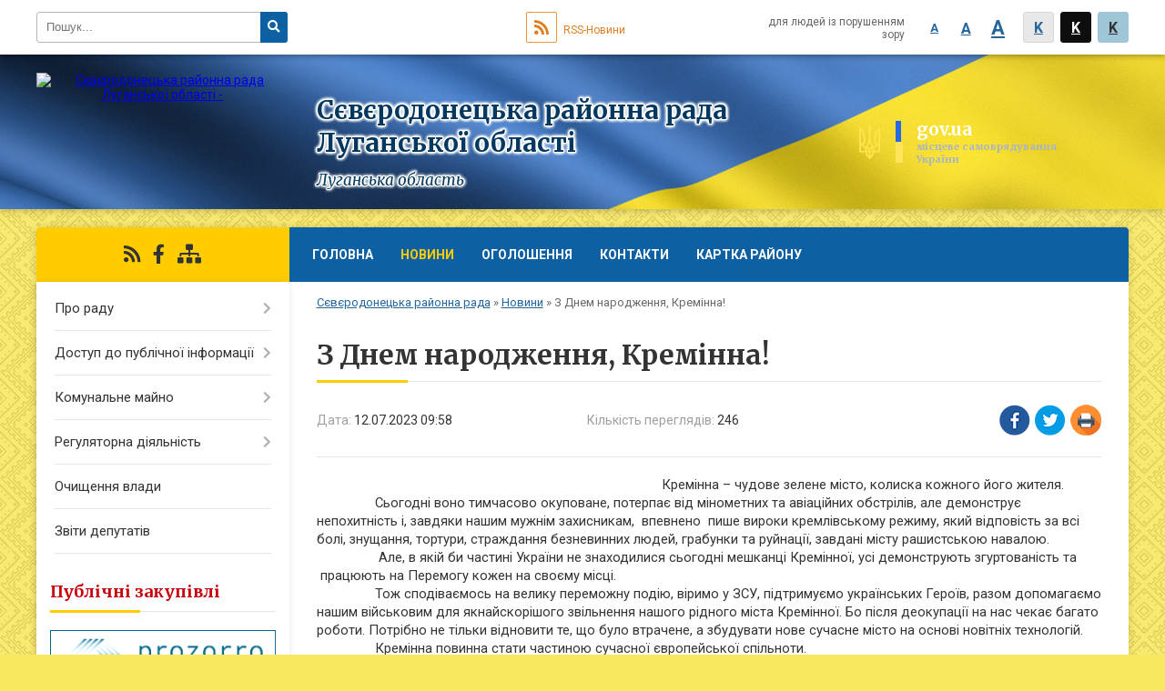

--- FILE ---
content_type: text/html; charset=UTF-8
request_url: https://sevdon-rada.gov.ua/news/1689177716/
body_size: 10032
content:
<!DOCTYPE html>
<html lang="ua">
<head>
	<!--[if IE]><meta http-equiv="X-UA-Compatible" content="IE=edge"><![endif]-->
	<meta charset="utf-8">
	<meta name="viewport" content="width=device-width, initial-scale=1">
	<!--[if IE]><script>
		document.createElement('header');
		document.createElement('nav');
		document.createElement('main');
		document.createElement('section');
		document.createElement('article');
		document.createElement('aside');
		document.createElement('footer');
		document.createElement('figure');
		document.createElement('figcaption');
	</script><![endif]-->
	<title>З Днем народження, Кремінна! | Сєвєродонецька районна рада Луганської області</title>
	<meta name="description" content="                Кремінна &amp;ndash; чудове зелене місто, колиска кожного його жителя. . .                 Сьогодні воно тимчасов">
	<meta name="keywords" content="З, Днем, народження,, Кремінна!, |, Сєвєродонецька, районна, рада, Луганської, області">

	
		<meta property="og:image" content="https://rada.info/upload/users_files/44070119/630eef91bfc4bca17c5bdac2f9416787.jpeg">
	<meta property="og:image:width" content="720">
	<meta property="og:image:height" content="450">
			<meta property="og:title" content="З Днем народження, Кремінна!">
			<meta property="og:description" content="&amp;nbsp; &amp;nbsp; &amp;nbsp; &amp;nbsp; &amp;nbsp; &amp;nbsp; &amp;nbsp; &amp;nbsp; Кремінна &amp;ndash; чудове зелене місто, колиска кожного його жителя. ">
			<meta property="og:type" content="article">
	<meta property="og:url" content="https://sevdon-rada.gov.ua/news/1689177716/">
	
	
		<meta name="robots" content="">
	
	<link rel="apple-touch-icon" sizes="57x57" href="https://rayrada.org.ua/apple-icon-57x57.png">
	<link rel="apple-touch-icon" sizes="60x60" href="https://rayrada.org.ua/apple-icon-60x60.png">
	<link rel="apple-touch-icon" sizes="72x72" href="https://rayrada.org.ua/apple-icon-72x72.png">
	<link rel="apple-touch-icon" sizes="76x76" href="https://rayrada.org.ua/apple-icon-76x76.png">
	<link rel="apple-touch-icon" sizes="114x114" href="https://rayrada.org.ua/apple-icon-114x114.png">
	<link rel="apple-touch-icon" sizes="120x120" href="https://rayrada.org.ua/apple-icon-120x120.png">
	<link rel="apple-touch-icon" sizes="144x144" href="https://rayrada.org.ua/apple-icon-144x144.png">
	<link rel="apple-touch-icon" sizes="152x152" href="https://rayrada.org.ua/apple-icon-152x152.png">
	<link rel="apple-touch-icon" sizes="180x180" href="https://rayrada.org.ua/apple-icon-180x180.png">
	<link rel="icon" type="image/png" sizes="192x192"  href="https://rayrada.org.ua/android-icon-192x192.png">
	<link rel="icon" type="image/png" sizes="32x32" href="https://rayrada.org.ua/favicon-32x32.png">
	<link rel="icon" type="image/png" sizes="96x96" href="https://rayrada.org.ua/favicon-96x96.png">
	<link rel="icon" type="image/png" sizes="16x16" href="https://rayrada.org.ua/favicon-16x16.png">
	<link rel="manifest" href="https://rayrada.org.ua/manifest.json">
	<meta name="msapplication-TileColor" content="#ffffff">
	<meta name="msapplication-TileImage" content="https://rayrada.org.ua/ms-icon-144x144.png">
	<meta name="theme-color" content="#ffffff">

	<link href="https://fonts.googleapis.com/css?family=Merriweather:400i,700|Roboto:400,400i,700,700i&amp;subset=cyrillic-ext" rel="stylesheet">
	<link rel="stylesheet" href="https://rayrada.org.ua/themes/ukraine/css/styles_vip.css?ver=2.21">
	<link rel="stylesheet" href="https://rayrada.org.ua/themes/ukraine/css/9125/theme_vip.css?v=1769385458">
	<!--[if lt IE 9]>
	<script src="https://oss.maxcdn.com/html5shiv/3.7.2/html5shiv.min.js"></script>
	<script src="https://oss.maxcdn.com/respond/1.4.2/respond.min.js"></script>
	<![endif]-->
	<!--[if gte IE 9]>
	<style type="text/css">
		.gradient { filter: none; }
	</style>
	<![endif]-->

</head>
<body class="">


		<div id="all_screen">

						<section class="search_menu">
				<div class="wrap">
					<div class="row">
						<div class="grid-25 fl">
							<form action="https://sevdon-rada.gov.ua/search/" class="search">
								<input type="text" name="q" value="" placeholder="Пошук..." required>
								<button type="submit" name="search" value="y"><i class="fa fa-search"></i></button>
							</form>
							<a id="alt_version_eye" href="//alt.sevdon-rada.gov.ua/"><i class="far fa-eye"></i></a>
						</div>
						<div class="grid-75">
							<div class="row">
								<div class="grid-25" style="padding-top: 13px;">
									<div id="google_translate_element"></div>
								</div>
								<div class="grid-25" style="padding-top: 13px;">
									<a href="https://rayrada.org.ua/rss/9125/" class="rss"><span><i class="fa fa-rss"></i></span> RSS-Новини</a>
								</div>
								<div class="grid-50 alt_version_block">

									<div class="alt_version">
										<div class="control_button">
											<a href="//alt.sevdon-rada.gov.ua/?view=text-small" class="text-small" rel="nofollow">A</a>
											<a href="//alt.sevdon-rada.gov.ua/?view=text-medium" class="text-medium" rel="nofollow">A</a>
											<a href="//alt.sevdon-rada.gov.ua/?view=text-large" class="text-large" rel="nofollow">A</a>
											<a href="//alt.sevdon-rada.gov.ua/?view=text-color-normal" class="text-color-normal" rel="nofollow">K</a>
											<a href="//alt.sevdon-rada.gov.ua/?view=text-color-inverse" class="text-color-inverse" rel="nofollow">K</a>
											<a href="//alt.sevdon-rada.gov.ua/?view=text-color-colored" class="text-color-colored" rel="nofollow">K</a>
										</div>
										<div class="for_people">
											для людей із порушенням зору
										</div>
										<div class="clearfix"></div>
									</div>

								</div>
								<div class="clearfix"></div>
							</div>
						</div>
						<div class="clearfix"></div>
					</div>
				</div>
			</section>
			
			<header>
				<div class="wrap">
					<div class="row">

						<div class="grid-75 title fr">
							<div class="gov_logo">
								<img class="svg" src="https://rayrada.org.ua/themes/ukraine/img/gerb.svg">
								<span class="devider"></span>
								<span class="gov_title">
									<b>gov.ua</b>
									<small>місцеве самоврядування України</small>
								</span>
							</div>
							<div class="slogans">
								<div class="slogan_1">Сєвєродонецька районна рада Луганської області</div>
								<div class="slogan_2">Луганська область</div>
							</div>
						</div>
						<div class="grid-25 logo fl">
							<a href="https://sevdon-rada.gov.ua/" id="logo">
								<img src="https://rada.info/upload/users_files/44070119/gerb/loga_logo.png" alt="Сєвєродонецька районна рада Луганської області - ">
							</a>
						</div>
						<div class="clearfix"></div>

					</div>
				</div>
			</header>

			<div class="wrap">
				<section class="middle_block">

					<div class="row">
						<div class="grid-75 fr">
							<nav class="main_menu">
								<ul>
																		<li>
										<a href="https://sevdon-rada.gov.ua/main/">Головна</a>
																			</li>
																		<li class="active">
										<a href="https://sevdon-rada.gov.ua/news/">Новини</a>
																			</li>
																		<li>
										<a href="https://sevdon-rada.gov.ua/ogoloshennya-15-52-25-30-08-2021/">Оголошення</a>
																			</li>
																		<li>
										<a href="https://sevdon-rada.gov.ua/feedback/">Контакти</a>
																			</li>
																		<li>
										<a href="https://sevdon-rada.gov.ua/kartka-raionu-10-42-22-09-02-2022/">Картка району</a>
																			</li>
																										</ul>

								<button class="menu-button" id="open-button"><i class="fas fa-bars"></i> Меню сайту</button>

							</nav>

							<div class="clearfix"></div>

														<section class="bread_crumbs">
								<div xmlns:v="http://rdf.data-vocabulary.org/#"><a href="https://sevdon-rada.gov.ua/">Сєвєродонецька районна рада</a> &raquo; <a href="https://sevdon-rada.gov.ua/news/">Новини</a>  &raquo; <span>З Днем народження, Кремінна!</span></div>
							</section>
							
							<main>

																											<h1>З Днем народження, Кремінна!</h1>


<div class="row">
	<div class="grid-30 one_news_date">
		Дата: <span>12.07.2023 09:58</span>
	</div>
	<div class="grid-30 one_news_count">
		Кількість переглядів: <span>246</span>
	</div>
		<div class="grid-30 one_news_socials">
		<button class="social_share" data-type="fb"><img src="https://rayrada.org.ua/themes/ukraine/img/share/fb.png"></button>
		<button class="social_share" data-type="tw"><img src="https://rayrada.org.ua/themes/ukraine/img/share/tw.png"></button>
		<button class="print_btn" onclick="window.print();"><img src="https://rayrada.org.ua/themes/ukraine/img/share/print.png"></button>
	</div>
		<div class="clearfix"></div>
</div>

<hr>

<p class="MsoNoSpacing" style="margin:0cm 0cm 0.0001pt"><span style="font-size:11pt"><span sans-serif="" style="font-family:Calibri,"><img alt="" src="https://rada.info/upload/users_files/44070119/630eef91bfc4bca17c5bdac2f9416787.jpeg" style="float: left; width: 300px; height: 188px;" />&nbsp; &nbsp; &nbsp; &nbsp; &nbsp; &nbsp; &nbsp; &nbsp; Кремінна &ndash; чудове зелене місто, колиска кожного його жителя. </span></span></p>

<p class="MsoNoSpacing" style="margin:0cm 0cm 0.0001pt"><span style="font-size:11pt"><span sans-serif="" style="font-family:Calibri,">&nbsp;&nbsp;&nbsp;&nbsp;&nbsp;&nbsp;&nbsp;&nbsp;&nbsp;&nbsp;&nbsp;&nbsp;&nbsp;&nbsp;&nbsp; Сьогодні воно тимчасово окуповане, потерпає від мінометних та авіаційних обстрілів, але демонструє непохитність і, завдяки нашим мужнім захисникам, &nbsp;впевнено&nbsp; пише вироки кремлівському режиму, який відповість за всі болі, знущання, тортури, страждання безневинних людей, грабунки та руйнації, завдані місту рашистською навалою.</span></span></p>

<p class="MsoNoSpacing" style="margin:0cm 0cm 0.0001pt"><span style="font-size:11pt"><span sans-serif="" style="font-family:Calibri,">&nbsp;&nbsp;&nbsp;&nbsp;&nbsp;&nbsp;&nbsp;&nbsp;&nbsp;&nbsp;&nbsp;&nbsp;&nbsp;&nbsp;&nbsp; &nbsp;Але, в якій би частині України не знаходилися сьогодні мешканці Кремінної, усі демонструють згуртованість та &nbsp;працюють на Перемогу кожен на своєму місці.</span></span></p>

<p class="MsoNoSpacing" style="margin:0cm 0cm 0.0001pt"><span style="font-size:11pt"><span sans-serif="" style="font-family:Calibri,">&nbsp;&nbsp;&nbsp;&nbsp;&nbsp;&nbsp;&nbsp;&nbsp;&nbsp;&nbsp;&nbsp;&nbsp;&nbsp;&nbsp;&nbsp; Тож сподіваємось на велику переможну подію, віримо у ЗСУ, підтримуємо українських Героїв, разом допомагаємо нашим військовим для якнайскорішого звільнення нашого рідного міста Кремінної. Бо після деокупації на нас чекає багато роботи. Потрібно не тільки відновити те, що було втрачене, а збудувати нове сучасне місто на основі новітніх технологій.</span></span></p>

<p class="MsoNoSpacing" style="margin:0cm 0cm 0.0001pt"><span style="font-size:11pt"><span sans-serif="" style="font-family:Calibri,">&nbsp;&nbsp;&nbsp;&nbsp;&nbsp;&nbsp;&nbsp;&nbsp;&nbsp;&nbsp;&nbsp;&nbsp;&nbsp;&nbsp;&nbsp; Кремінна повинна стати частиною сучасної європейської спільноти.</span></span></p>

<p class="MsoNoSpacing" style="margin:0cm 0cm 0.0001pt"><span style="font-size:11pt"><span sans-serif="" style="font-family:Calibri,">&nbsp;&nbsp;&nbsp;&nbsp;&nbsp;&nbsp;&nbsp;&nbsp;&nbsp;&nbsp;&nbsp;&nbsp;&nbsp;&nbsp;&nbsp; Так буде! Віримо в це. Разом до Перемоги!</span></span></p>
<div class="clearfix"></div>

<hr>



<p><a href="https://sevdon-rada.gov.ua/news/" class="btn btn-grey">&laquo; повернутися</a></p>																	
							</main>
						</div>
						<div class="grid-25 fl">

							<div class="project_name">
								<a href="https://rayrada.org.ua/rss/9125/" rel="nofollow" target="_blank" title="RSS-стрічка новин сайту"><i class="fas fa-rss"></i></a>
																								<a href="https://www.facebook.com/rada.sed.lg" rel="nofollow" target="_blank" title="Приєднуйтесь до нас у Facebook"><i class="fab fa-facebook-f"></i></a>																<a href="https://sevdon-rada.gov.ua/sitemap/" title="Мапа сайту"><i class="fas fa-sitemap"></i></a>
							</div>
														<aside class="left_sidebar">

																<nav class="sidebar_menu">
									<ul>
																				<li>
											<a href="https://sevdon-rada.gov.ua/pro-radu-09-09-16-25-08-2021/">Про раду</a>
																						<i class="fa fa-chevron-right"></i>
											<ul>
																								<li>
													<a href="https://sevdon-rada.gov.ua/funkcii-rady-09-12-13-25-08-2021/">Функції ради</a>
																									</li>
																								<li>
													<a href="https://sevdon-rada.gov.ua/rreglament-09-12-39-25-08-2021/">Регламент</a>
																									</li>
																								<li>
													<a href="https://sevdon-rada.gov.ua/kerivnyctvo-09-13-12-25-08-2021/">Керівництво</a>
																									</li>
																								<li>
													<a href="https://sevdon-rada.gov.ua/vykonavchyi-aparat-09-16-52-25-08-2021/">Виконавчий апарат</a>
																									</li>
																								<li>
													<a href="https://sevdon-rada.gov.ua/deputaty-09-18-10-25-08-2021/">Депутати</a>
																									</li>
																								<li>
													<a href="https://sevdon-rada.gov.ua/prezydiya-09-19-01-25-08-2021/">Президія</a>
																									</li>
																								<li>
													<a href="https://sevdon-rada.gov.ua/komisii-09-20-29-25-08-2021/">Комісії</a>
																									</li>
																								<li>
													<a href="https://sevdon-rada.gov.ua/frakcii-09-20-56-25-08-2021/">Фракції</a>
																									</li>
																																			</ul>
																					</li>
																				<li>
											<a href="https://sevdon-rada.gov.ua/dostup-do-publichnoi-informacii-09-09-25-25-08-2021/">Доступ до публічної інформації</a>
																						<i class="fa fa-chevron-right"></i>
											<ul>
																								<li>
													<a href="https://sevdon-rada.gov.ua/zabezpechennya-vykonannya-zakonu-09-21-27-25-08-2021/">Забезпечення виконання закону</a>
																									</li>
																								<li>
													<a href="https://sevdon-rada.gov.ua/proekty-rishen-09-07-06-31-08-2021/">Проекти рішень</a>
																									</li>
																								<li>
													<a href="https://sevdon-rada.gov.ua/rishennya-09-08-52-31-08-2021/">Рішення</a>
																										<i class="fa fa-chevron-right"></i>
													<ul>
																												<li><a href="https://sevdon-rada.gov.ua/14-sesiya-vid-02-lyutogo-2022-roku-11-13-22-02-02-2022/">14 сесія від 02 лютого 2022 року</a></li>
																												<li><a href="https://sevdon-rada.gov.ua/13-sesiya-vid-20-grudnya-2021-roku-09-01-43-20-12-2021/">13 сесія від 20 грудня 2021 року</a></li>
																												<li><a href="https://sevdon-rada.gov.ua/12-sesiya-vid-25-lystopada-2021-roku-09-21-40-25-11-2021/">12 сесія від 25 листопада 2021 року</a></li>
																												<li><a href="https://sevdon-rada.gov.ua/11-sesiya-vid-30-veresnya-2021-roku-11-19-22-30-09-2021/">11 сесія від 30 вересня 2021 року</a></li>
																												<li><a href="https://sevdon-rada.gov.ua/10-sesiya-vid-27-veresnya-2021-roku-14-03-15-27-09-2021/">10 сесія від 27 вересня 2021 року</a></li>
																												<li><a href="https://sevdon-rada.gov.ua/9-sesiya-vid-23-veresnya-2021-roku-17-46-40-23-09-2021/">9 сесія від 23 вересня 2021 року</a></li>
																												<li><a href="https://sevdon-rada.gov.ua/8-sesiya-vid-12-serpnya-2021-roku-14-51-46-31-08-2021/">8 сесія від 12 серпня 2021  року</a></li>
																												<li><a href="https://sevdon-rada.gov.ua/7-sesiya-vid-19-lypnya-2021-roku-14-29-37-31-08-2021/">7 сесія від 19 липня 2021  року</a></li>
																												<li><a href="https://sevdon-rada.gov.ua/6-sesiya-vid-24-chervnya-2021-roku-14-16-26-31-08-2021/">6 сесія від 24 червня 2021  року</a></li>
																												<li><a href="https://sevdon-rada.gov.ua/5-sesiya-vid-6-travnya-2021-roku-14-07-33-31-08-2021/">5 сесія від 6 травня 2021  року</a></li>
																												<li><a href="https://sevdon-rada.gov.ua/4-sesiya-vid-27-kvitnya-2021-roku-13-48-16-31-08-2021/">4 сесія від 27 квітня 2021  року</a></li>
																												<li><a href="https://sevdon-rada.gov.ua/3-sesiya-vid-19-bereznya-2021-roku-11-37-31-31-08-2021/">3 сесія від 19 березня 2021  року</a></li>
																												<li><a href="https://sevdon-rada.gov.ua/2-sesiya-syevyerodoneckoi-raionnoi-rady-26-sichnya-2021-roku-09-16-55-31-08-2021/">2 сесія від 26 січня 2021  року</a></li>
																												<li><a href="https://sevdon-rada.gov.ua/vosme-sklykannya-09-09-20-31-08-2021/">1 сесія з 28 листопада 2020 року по 26 січня 2021  року</a></li>
																																									</ul>
																									</li>
																								<li>
													<a href="https://sevdon-rada.gov.ua/rozporyadzhennya-golovy-raionnoi-rady-14-47-14-01-09-2021/">Розпорядження голови районної ради</a>
																									</li>
																								<li>
													<a href="https://sevdon-rada.gov.ua/protokoly-zasidan-postiinyh-komisii-15-19-37-01-09-2021/">Протоколи засідань постійних комісій</a>
																									</li>
																								<li>
													<a href="https://sevdon-rada.gov.ua/pasporty-byudzhetnyh-program-miscevogo-byudzhetu-10-38-34-02-09-2021/">Паспорти бюджетних програм місцевого бюджету</a>
																									</li>
																								<li>
													<a href="https://sevdon-rada.gov.ua/richni-plany-zakupivel-10-40-39-02-09-2021/">Річні плани закупівель</a>
																									</li>
																																			</ul>
																					</li>
																				<li>
											<a href="https://sevdon-rada.gov.ua/komunalne-maino-09-09-36-25-08-2021/">Комунальне майно</a>
																						<i class="fa fa-chevron-right"></i>
											<ul>
																								<li>
													<a href="https://sevdon-rada.gov.ua/orenda-09-28-30-25-08-2021/">ОРЕНДА</a>
																										<i class="fa fa-chevron-right"></i>
													<ul>
																												<li><a href="https://sevdon-rada.gov.ua/perelik-i-typu-09-29-38-25-08-2021/">ПЕРЕЛІК І ТИПУ</a></li>
																												<li><a href="https://sevdon-rada.gov.ua/perelik-ii-typu-09-29-51-25-08-2021/">ПЕРЕЛІК ІІ ТИПУ</a></li>
																												<li><a href="https://sevdon-rada.gov.ua/dogovory-orendy-09-30-11-25-08-2021/">ДОГОВОРИ ОРЕНДИ</a></li>
																																									</ul>
																									</li>
																								<li>
													<a href="https://sevdon-rada.gov.ua/komunalni-pidpryyemstva-09-29-10-25-08-2021/">КОМУНАЛЬНІ ПІДПРИЄМСТВА</a>
																									</li>
																																			</ul>
																					</li>
																				<li>
											<a href="https://sevdon-rada.gov.ua/regulyatorna-diyalnist-09-36-36-08-10-2021/">Регуляторна діяльність</a>
																						<i class="fa fa-chevron-right"></i>
											<ul>
																								<li>
													<a href="https://sevdon-rada.gov.ua/proekty-regulyatornyh-aktiv-09-37-16-08-10-2021/">Проекти регуляторних актів</a>
																									</li>
																								<li>
													<a href="https://sevdon-rada.gov.ua/diyuchi-regulyatorni-akty-09-37-47-08-10-2021/">Діючі регуляторні акти</a>
																									</li>
																																			</ul>
																					</li>
																				<li>
											<a href="https://sevdon-rada.gov.ua/ochyschennya-vlady-15-40-39-30-08-2021/">Очищення влади</a>
																					</li>
																				<li>
											<a href="https://sevdon-rada.gov.ua/zvity-deputativ-10-34-57-17-12-2021/">Звіти депутатів</a>
																					</li>
																													</ul>
								</nav>

																	<div class="petition_block">

	<div class="petition_title">Публічні закупівлі</div>

		<p><a href="https://sevdon-rada.gov.ua/prozorro/"><img src="https://rayrada.org.ua/themes/ukraine/img/prozorro_logo.png"></a></p>
	
	
</div>								
																	<div class="petition_block">

	<div class="petition_title">Електронні петиції</div>

			<div class="none_petition">Немає петицій, за які можна голосувати</div>
		
					<p><a href="#auth_petition" class="open-popup add_petition btn btn-yellow btn-small btn-block"><i class="fas fa-plus-circle"></i> Створити петицію</a></p>
			
</div>
								
																	<div class="appeals_block">

	
		
				<div class="alert alert-info">
			<a href="#auth_person" class="alert-link open-popup"><i class="fas fa-unlock-alt"></i> Кабінет посадової особи</a>
		</div>
		
	
</div>
								
								
																<div id="banner_block">

									
									<div class="clearfix"></div>

									<div id="SinoptikInformer" style="width:100%;" class="SinoptikInformer type1"><div class="siHeader"><div class="siLh"><div class="siMh"><a onmousedown="siClickCount();" class="siLogo" rel="nofollow" rel="nofollow" rel="nofollow" rel="nofollow" rel="nofollow" rel="nofollow" rel="nofollow" rel="nofollow" rel="nofollow" rel="nofollow" href="https://ua.sinoptik.ua/" target="_blank" rel="nofollow" title="Погода"> </a>Погода <span id="siHeader"></span></div></div></div><div class="siBody"><a onmousedown="siClickCount();" rel="nofollow" rel="nofollow" rel="nofollow" rel="nofollow" rel="nofollow" rel="nofollow" rel="nofollow" rel="nofollow" rel="nofollow" rel="nofollow" href="https://ua.sinoptik.ua/погода-сєвєродонецьк" title="Погода у Сєвєродонецьку" target="_blank"><div class="siCity"><div class="siCityName"><span>Сєвєродонецьк</span></div><div id="siCont0" class="siBodyContent"><div class="siLeft"><div class="siTerm"></div><div class="siT" id="siT0"></div><div id="weatherIco0"></div></div><div class="siInf"><p>вологість: <span id="vl0"></span></p><p>тиск: <span id="dav0"></span></p><p>вітер: <span id="wind0"></span></p></div></div></div></a><div class="siLinks">Погода на 10 днів від <a rel="nofollow" rel="nofollow" rel="nofollow" rel="nofollow" rel="nofollow" rel="nofollow" rel="nofollow" rel="nofollow" rel="nofollow" rel="nofollow" href="https://ua.sinoptik.ua/погода-сєвєродонецьк/10-днів" title="Погода на 10 днів" target="_blank" onmousedown="siClickCount();">sinoptik.ua</a></div></div><div class="siFooter"><div class="siLf"><div class="siMf"></div></div></div></div><script type="text/javascript" charset="UTF-8" src="//sinoptik.ua/informers_js.php?title=4&wind=3&cities=303023954&lang=ua"></script>
</br>
<hr>
</br>



 <A rel="nofollow" rel="nofollow" rel="nofollow" rel="nofollow" rel="nofollow" rel="nofollow" rel="nofollow" rel="nofollow" rel="nofollow" rel="nofollow" href="https://www.dilovamova.com/"><IMG width=256 height=312 border=0 alt="Календар свят і подій. Листівки, вітання та побажання" title="Календар свят і подій. Листівки, вітання та побажання" src="https://www.dilovamova.com/images/wpi.cache/informer/informer_250_02.png"></A>
</br>
<hr>
</br>

       <div align="center">  <table>
              <tr><td style="text-align: center;"><canvas id="canvas_tt5f9bdb39d1ebc" width="150" height="150"></canvas></td></tr>
              <tr><td style="text-align: center; font-weight: bold"><a rel="nofollow" rel="nofollow" rel="nofollow" rel="nofollow" rel="nofollow" rel="nofollow" rel="nofollow" rel="nofollow" rel="nofollow" rel="nofollow" rel="nofollow" rel="nofollow" rel="nofollow" rel="nofollow" rel="nofollow" href="//24timezones.com/%D0%9A%D0%B8%D1%97%D0%B2/%D1%87%D0%B0%D1%81" style="text-decoration: none" class="clock24" id="tz24-1604049721-c1367-eyJzaXplIjoiMTUwIiwiYmdjb2xvciI6IjAwOTlGRiIsImxhbmciOiJ1ayIsInR5cGUiOiJhIiwiY2FudmFzX2lkIjoiY2FudmFz

X3R0NWY5YmRiMzlkMWViYyJ9" title="" target="_blank" rel="nofollow">Київський час</a></td></tr>
          </table>
<script type="text/javascript" src="//w.24timezones.com/l.js" async></script>
</div>

</br>
<hr>
</br>


<center><!-- APServer.org.ua lichylnyk -->
<A rel="nofollow" rel="nofollow" rel="nofollow" rel="nofollow" rel="nofollow" rel="nofollow" rel="nofollow" rel="nofollow" href="http://apserver.org.ua/" target=_top>
<SCRIPT>
//<!--
apsdoc=document;  
wd='0'; r='';c=0;
apsimg='<img src=https://c.apserver.org.ua/?id=1963&t=58'
apsdoc.cookie="a=1"
if(apsdoc.cookie)c='1'
//-->
</SCRIPT>
<SCRIPT language=javascript1.2>
//<!--
s=screen;
w=s.width;
//-->
</SCRIPT>
<SCRIPT>
//<!--
apsdoc.write(apsimg+"&c="+c+"&wd="+wd+"&r="+escape(apsdoc.referrer.slice(7))+" width=88 height=63 hspace=0 vspace=0 border=0 alt='APServer'>");
//-->
</SCRIPT>
<NOSCRIPT><img src='https://c.apserver.org.ua/?id=1963&t=0' width=88 height=31 border=0></NOSCRIPT></A>
<!-- kinec APServer.org.ua lichylnyk -->
</center>
									<div class="clearfix"></div>

								</div>
								
							</aside>
						</div>
						<div class="clearfix"></div>
					</div>

					
				</section>

			</div>

			<section class="footer_block">
				<div class="mountains">
				<div class="wrap">
					<div class="other_projects">
						<a href="https://rayrada.org.ua/" target="_blank" rel="nofollow"><img src="https://rada.info/upload/footer_banner/b_rayrada_new.png" alt="Веб-сайти для районних рад України - RAYRADA.ORG.UA"></a>
						<a href="https://gromada.org.ua/" target="_blank" rel="nofollow"><img src="https://rada.info/upload/footer_banner/b_gromada_new.png" alt="Веб-сайти для громад України - GROMADA.ORG.UA"></a>
						<a href="https://rda.org.ua/" target="_blank" rel="nofollow"><img src="https://rada.info/upload/footer_banner/b_rda_new.png" alt="Веб-сайти для районних державних адміністрацій України - RDA.ORG.UA"></a>
						<a href="https://osv.org.ua/" target="_blank" rel="nofollow"><img src="https://rada.info/upload/footer_banner/b_osvita_new.png?v=1" alt="Веб-сайти для відділів освіти та освітніх закладів - OSV.ORG.UA"></a>
						<a href="https://gromada.online/" target="_blank" rel="nofollow"><img src="https://rada.info/upload/footer_banner/b_other_new.png" alt="Розробка офіційних сайтів державним організаціям"></a>
					</div>
					<div class="under_footer">
						Сєвєродонецька районна рада - 2021-2026 &copy; Весь контент доступний за ліцензією <a href="https://creativecommons.org/licenses/by/4.0/deed.uk" target="_blank" rel="nofollow">Creative Commons Attribution 4.0 International License</a>, якщо не зазначено інше.
					</div>
				</div>
				</div>
			</section>

			<footer>
				<div class="wrap">
					<div class="row">
						<div class="grid-25 socials">
							<a href="https://rayrada.org.ua/rss/9125/" rel="nofollow" target="_blank"><i class="fas fa-rss"></i></a>
							<i class="fab fa-twitter"></i>							<i class="fab fa-instagram"></i>							<a href="https://www.facebook.com/rada.sed.lg" rel="nofollow" target="_blank"><i class="fab fa-facebook-f"></i></a>							<i class="fab fa-youtube"></i>						</div>
						<div class="grid-25 admin_auth_block">
														<a href="#auth_block" class="open-popup"><i class="fa fa-lock"></i> Вхід для <u>адміністратора</u></a>
													</div>
						<div class="grid-25">
							<div class="school_ban">
								<div class="row">
									<div class="grid-50" style="text-align: right;"><a href="https://rayrada.org.ua/" target="_blank" rel="nofollow"><img src="//rayrada.org.ua/gromada_orgua_88x31.png" alt="Rayrada.org.ua - веб сайти районних рад України"></a></div>
									<div class="grid-50 last"><a href="#get_gromada_ban" class="open-popup get_gromada_ban">Показати код для<br><u>вставки на сайт</u></a></div>
									<div class="clearfix"></div>
								</div>
							</div>
						</div>
						<div class="grid-25 developers">
							Розробка порталу: <br>
							<a href="https://vlada.ua/propozytsiyi/propozitsiya-rayrada/" target="_blank">&laquo;Vlada.ua&raquo;&trade;</a>
						</div>
						<div class="clearfix"></div>
					</div>
				</div>
			</footer>

		</div>


<script type="text/javascript" src="https://rayrada.org.ua/themes/ukraine/js/jquery-3.1.0.min.js"></script>
<script type="text/javascript" src="https://rayrada.org.ua/themes/ukraine/js/jquery-migrate-3.0.0.min.js"></script>
<script type="text/javascript" src="https://rayrada.org.ua/themes/ukraine/js/flickity.pkgd.min.js"></script>
<script type="text/javascript" src="https://rayrada.org.ua/themes/ukraine/js/flickity-imagesloaded.js"></script>
<script type="text/javascript">
	$(document).ready(function(){
		$(".main-carousel .carousel-cell.not_first").css("display", "block");
	});
</script>
<script type="text/javascript" src="https://rayrada.org.ua/themes/ukraine/js/icheck.min.js"></script>
<script type="text/javascript" src="https://rayrada.org.ua/themes/ukraine/js/superfish.min.js"></script>



<script type="text/javascript" src="https://rayrada.org.ua/themes/ukraine/js/functions.js?v=2.3"></script>
<script type="text/javascript" src="https://rayrada.org.ua/themes/ukraine/js/hoverIntent.js"></script>
<script type="text/javascript" src="https://rayrada.org.ua/themes/ukraine/js/jquery.magnific-popup.min.js"></script>
<script type="text/javascript" src="https://rayrada.org.ua/themes/ukraine/js/jquery.mask.min.js"></script>


<script type="text/javascript" src="//translate.google.com/translate_a/element.js?cb=googleTranslateElementInit"></script>
<script type="text/javascript">
	function googleTranslateElementInit() {
		new google.translate.TranslateElement({
			pageLanguage: 'uk',
			includedLanguages: 'de,en,es,fr,pl',
			layout: google.translate.TranslateElement.InlineLayout.SIMPLE,
			gaTrack: true,
			gaId: 'UA-71656986-1'
		}, 'google_translate_element');
	}
</script>

<script>
  (function(i,s,o,g,r,a,m){i["GoogleAnalyticsObject"]=r;i[r]=i[r]||function(){
  (i[r].q=i[r].q||[]).push(arguments)},i[r].l=1*new Date();a=s.createElement(o),
  m=s.getElementsByTagName(o)[0];a.async=1;a.src=g;m.parentNode.insertBefore(a,m)
  })(window,document,"script","//www.google-analytics.com/analytics.js","ga");

  ga("create", "UA-71683116-1", "auto");
  ga("send", "pageview");

</script>



<div style="display: none;">
				<div id="get_gromada_ban" class="dialog-popup s">
    <h4>Код для вставки на сайт</h4>
    <div class="form-group">
        <img src="//rayrada.org.ua/gromada_orgua_88x31.png">
    </div>
    <div class="form-group">
        <textarea id="informer_area" class="form-control"><a href="https://rayrada.org.ua/" target="_blank"><img src="https://rayrada.org.ua/gromada_orgua_88x31.png" alt="Rayrada.org.ua - веб сайти районних рад України" /></a></textarea>
    </div>
</div>
		<div id="auth_block" class="dialog-popup s">

    <h4>Вхід для адміністратора</h4>
    <form action="//rayrada.org.ua/n/actions/" method="post">

		
        
        <div class="form-group">
            <label class="control-label" for="login">Логін: <span>*</span></label>
            <input type="text" class="form-control" name="login" id="login" value="" required>
        </div>
        <div class="form-group">
            <label class="control-label" for="password">Пароль: <span>*</span></label>
            <input type="password" class="form-control" name="password" id="password" value="" required>
        </div>
		
        <div class="form-group">
			
            <input type="hidden" name="object_id" value="9125">
			<input type="hidden" name="back_url" value="https://sevdon-rada.gov.ua/news/1689177716/">
			
            <button type="submit" class="btn btn-yellow" name="pAction" value="login_as_admin_temp">Авторизуватись</button>
        </div>

    </form>

</div>


		
				
					<div id="add_appeal" class="dialog-popup m">

    <h4>Форма подання електронного звернення</h4>

	
    	

    <form action="//rayrada.org.ua/n/actions/" method="post" enctype="multipart/form-data">

        <div class="alert alert-info">
            <div class="row">
                <div class="grid-30">
                    <img src="" id="add_appeal_photo">
                </div>
                <div class="grid-70">
                    <div id="add_appeal_title"></div>
                    <div id="add_appeal_posada"></div>
                    <div id="add_appeal_details"></div>
                </div>
                <div class="clearfix"></div>
            </div>
        </div>

		
        <div class="row">
            <div class="grid-100">
                <div class="form-group">
                    <label for="add_appeal_name" class="control-label">Ваше прізвище, ім'я та по-батькові: <span>*</span></label>
                    <input type="text" class="form-control" id="add_appeal_name" name="name" value="" required>
                </div>
            </div>
            <div class="grid-50">
                <div class="form-group">
                    <label for="add_appeal_email" class="control-label">Email: <span>*</span></label>
                    <input type="email" class="form-control" id="add_appeal_email" name="email" value="" required>
                </div>
            </div>
            <div class="grid-50">
                <div class="form-group">
                    <label for="add_appeal_phone" class="control-label">Контактний телефон:</label>
                    <input type="tel" class="form-control" id="add_appeal_phone" name="phone" value="">
                </div>
            </div>
            <div class="grid-100">
                <div class="form-group">
                    <label for="add_appeal_adress" class="control-label">Адреса проживання:</label>
                    <textarea class="form-control" id="add_appeal_adress" name="adress"></textarea>
                </div>
            </div>
            <div class="clearfix"></div>
        </div>

        <hr>

        <div class="row">
            <div class="grid-100">
                <div class="form-group">
                    <label for="add_appeal_text" class="control-label">Текст звернення: <span>*</span></label>
                    <textarea rows="7" class="form-control" id="add_appeal_text" name="text" required></textarea>
                </div>
            </div>
            <div class="grid-100">
                <div class="form-group">
                    <label>
                        <input type="checkbox" name="public" value="y">
                        Публічне звернення (відображатиметься на сайті)
                    </label>
                </div>
            </div>
            <div class="grid-100">
                <div class="form-group">
                    <label>
                        <input type="checkbox" name="confirmed" value="y" required>
                        надаю згоду на обробку персональних даних
                    </label>
                </div>
            </div>
            <div class="clearfix"></div>
        </div>
		

        <div class="form-group">
			
            <input type="hidden" name="deputat_id" id="add_appeal_id" value="">
			<input type="hidden" name="back_url" value="https://sevdon-rada.gov.ua/news/1689177716/">
			
            <button type="submit" name="pAction" value="add_appeal_from_vip" class="btn btn-yellow">Подати звернення</button>
        </div>

    </form>

</div>


		
										<div id="auth_person" class="dialog-popup s">

    <h4>Авторизація в системі електронних звернень</h4>
    <form action="//rayrada.org.ua/n/actions/" method="post">

		
        
        <div class="form-group">
            <label class="control-label" for="person_login">Email посадової особи: <span>*</span></label>
            <input type="email" class="form-control" name="person_login" id="person_login" value="" autocomplete="off" required>
        </div>
        <div class="form-group">
            <label class="control-label" for="person_password">Пароль: <span>*</span> <small>(надає адміністратор сайту)</small></label>
            <input type="password" class="form-control" name="person_password" id="person_password" value="" autocomplete="off" required>
        </div>
		
        <div class="form-group">
			
            <input type="hidden" name="object_id" value="9125">
			<input type="hidden" name="back_url" value="https://sevdon-rada.gov.ua/news/1689177716/">
			
            <button type="submit" class="btn btn-yellow" name="pAction" value="login_as_person">Авторизуватись</button>
        </div>

    </form>

</div>


					
							<div id="auth_petition" class="dialog-popup s">

    <h4>Авторизація в системі електронних петицій</h4>
    <form action="//rayrada.org.ua/n/actions/" method="post">

	
        
        <div class="form-group">
            <label class="control-label" for="petition_login">Email: <span>*</span></label>
            <input type="email" class="form-control" name="petition_login" id="petition_login" value="" autocomplete="off" required>
        </div>
        <div class="form-group">
            <label class="control-label" for="petition_password">Пароль: <span>*</span></label>
            <input type="password" class="form-control" name="petition_password" id="petition_password" value="" autocomplete="off" required>
        </div>
	
        <div class="form-group">
            <input type="hidden" name="petition_id" value="">
			
            <input type="hidden" name="gromada_id" value="9125">
			<input type="hidden" name="back_url" value="https://sevdon-rada.gov.ua/news/1689177716/">
			
            <button type="submit" class="btn btn-yellow" name="pAction" value="login_as_petition">Авторизуватись</button>
        </div>
        <div class="form-group" style="text-align: center;">
			Забулись пароль? <a class="open-popup" href="#forgot_password">Система відновлення пароля</a>
		</div>
        <div class="form-group" style="text-align: center;">
			Ще не зареєстровані? <a class="open-popup" href="#reg_petition">Реєстрація</a>
		</div>

    </form>

</div>


			<div id="reg_petition" class="dialog-popup">

    <h4>Реєстрація в системі електронних петицій</h4>
    <form action="//rayrada.org.ua/n/actions/" method="post">

		
			
        <div class="row">
            <div class="grid-100">
                <div class="form-group">
					<label class="control-label" for="r_surname">Прізвище: <span>*</span></label>
                    <input type="text" class="form-control" name="registration_surname" id="r_surname" value="" required>
                </div>
            </div>
            <div class="grid-50">
                <div class="form-group">
					<label class="control-label" for="r_name">Ім'я: <span>*</span></label>
                    <input type="text" class="form-control" name="registration_name" id="r_name" value="" required>
                </div>
            </div>
            <div class="grid-50">
                <div class="form-group">
					<label class="control-label" for="r_lastname">По-батькові: <span>*</span></label>
                    <input type="text" class="form-control" name="registration_lastname" id="r_lastname" value="" required>
                </div>
            </div>
            <div class="clearfix"></div>
        </div>

		<hr>
		
		<div class="row">
            <div class="grid-50">
				<div class="form-group">
					<label class="control-label" for="r_email">Адреса E-mail: <span>*</span></label>
					<input type="email" class="form-control" name="registration_email" id="r_email" value="" required>
				</div>
								<p style="color: #856404; font-size: 12px; margin-top: -15px;">Буде надіслано електронний лист із підтвердженням</p>
							</div>
            <div class="grid-50">
				<div class="form-group">
					<label class="control-label" for="r_phone">Номер телефону: <span>*</span></label>
					<input type="tel" class="form-control phone_mask" name="registration_phone" id="r_phone" value="" placeholder="+38(0XX)XXX-XX-XX" required>
				</div>
								<p style="color: #856404; font-size: 12px; margin-top: -15px;">Потребує підтвердження через SMS</p>
							</div>
            <div class="clearfix"></div>
		</div>

		<hr>
		
		<div class="row">
            <div class="grid-50">
				<div class="form-group">
					<label class="control-label" for="r_password">Пароль: <span>*</span></label>
					<input type="password" class="form-control" name="registration_password" id="r_password" value="" placeholder="мінімум 6 символів" required>
				</div>
							</div>
            <div class="grid-50">
				<div class="form-group">
					<label class="control-label" for="r_password2">Повторіть пароль: <span>*</span></label>
					<input type="password" class="form-control" name="registration_password2" id="r_password2" value="" placeholder="Введіть пароль ще раз *" required>
				</div>
							</div>
            <div class="clearfix"></div>
		</div>

        <div class="form-group">
            <label>
                <input type="checkbox" name="confirm_confidential" value="y" required> - надаю згоду на обробку персональних даних
            </label>
        </div>
		

        <div class="form-group">
            <input type="hidden" name="petition_id" value="">
			
            <input type="hidden" name="gromada_id" value="9125">
			<input type="hidden" name="back_url" value="https://sevdon-rada.gov.ua/news/1689177716/">
			
			<button type="submit" name="pAction" value="reg_as_petition" class="btn btn-yellow">Зареєструватись</button>
		</div>
        <div class="form-group" style="text-align: center;">
			Вже зареєстровані? <a class="open-popup" href="#auth_petition">Увійти</a>
		</div>

    </form>

</div>


			<div id="forgot_password" class="dialog-popup s">

    <h4>Відновлення забутого пароля</h4>
    <form action="//rayrada.org.ua/n/actions/" method="post">

	
        
        <div class="form-group">
            <input type="email" class="form-control" name="forgot_email" value="" placeholder="Email зареєстрованого користувача" required>
        </div>	
		
        <div class="form-group">
			<img id="forgot_img_captcha" src="//rayrada.org.ua/upload/pre_captcha.png">
		</div>
	
        <div class="form-group">
            <label class="control-label" for="forgot_captcha">Результат арифм. дії: <span>*</span></label>
            <input type="text" class="form-control" name="forgot_captcha" id="forgot_captcha" value="" style="max-width: 120px; margin: 0 auto;" required>
        </div>
        <div class="form-group">
            <input type="hidden" name="gromada_id" value="9125">
			
			<input type="hidden" name="captcha_code" id="forgot_captcha_code" value="1ce0d018bdd184f3476b2211214db722">
			
            <button type="submit" class="btn btn-yellow" name="pAction" value="forgot_password_from_gromada">Відновити пароль</button>
        </div>
        <div class="form-group" style="text-align: center;">
			Згадали авторизаційні дані? <a class="open-popup" href="#auth_petition">Авторизуйтесь</a>
		</div>

    </form>

</div>

<script type="text/javascript">
    $(document).ready(function() {
        
		$("#forgot_img_captcha").on("click", function() {
			var captcha_code = $("#forgot_captcha_code").val();
			var current_url = document.location.protocol +"//"+ document.location.hostname + document.location.pathname;
			$("#forgot_img_captcha").attr("src", "https://vlada.ua/ajax/?gAction=get_captcha_code&cc="+captcha_code+"&cu="+current_url+"&"+Math.random());
			return false;
		});
		
		
				
		
    });
</script>				
																																						
	</div>
</body>
</html>
